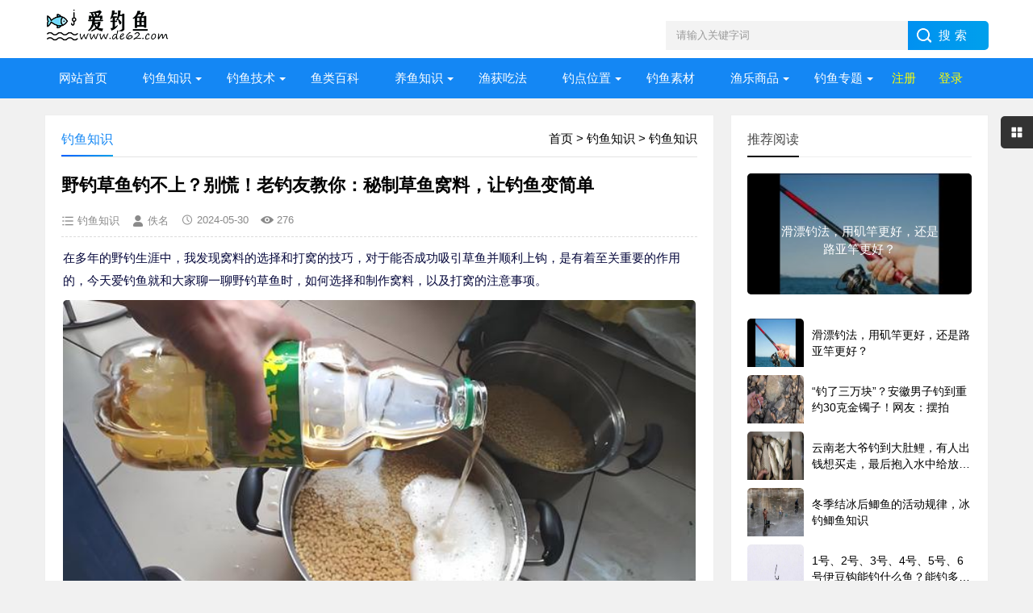

--- FILE ---
content_type: text/html; charset=utf-8
request_url: https://www.de62.com/showinfo-1-76954-0.html
body_size: 15453
content:
<!DOCTYPE html>
<html>
<head>
<meta charset="utf-8" />
<meta name="viewport" content="width=device-width, initial-scale=1">
<meta http-equiv="Cache-Control" content="no-transform" />
<meta http-equiv="Cache-Control" content="no-siteapp" />
<meta name="applicable-device" content="pc,mobile" />
<title>野钓草鱼钓不上？别慌！老钓友教你：秘制草鱼窝料，让钓鱼变简单_钓鱼知识_爱钓鱼</title>
<meta name="keywords" content="草鱼,钓鱼,简单" />
<meta name="description" content="在多年的野钓生涯中，我发现窝料的选择和打窝的技巧，对于能否成功吸引草鱼并顺利上钩，是有着至关重要的作用的，今天爱钓鱼就和大家聊一聊野钓草鱼时，如何选择和制作窝料，以及打窝的" />
<link href="/skin/ecms205/css/base.css" rel="stylesheet" />
<link href="/skin/ecms205/css/m.css" rel="stylesheet" />
<script language="javascript" src="/skin/ecms205/js/jquery-1.8.3.min.js"></script>
<script src="/skin/ecms205/layer/layer.js"></script>
<script type="text/javascript" src="https://b.bdstatic.com/searchbox/icms/searchbox/js/swanInvoke.js"></script>
<script src="/skin/ecms205/js/main.js"></script>
<script src="/skin/ecms205/js/jquery.lazyload.min.js" type="text/javascript"></script>
<!--[if lt IE 9]>
<script src="/skin/ecms205/js/modernizr.js"></script>
<![endif]-->
<link rel="shortcut icon" href="/favicon.ico" />
</head>
<body>
<script type="text/javascript">
jQuery(document).ready(function ($) {
imgLazyLoad();
$(document).scroll(imgLazyLoad);
function imgLazyLoad() { $.each($("article img.lazy"), function (i, o) {var windowHeight = $(window).height(); var scrollTop = $(document).scrollTop(); if ($(o).attr("src") == $(o).attr("data-original")) { return true; } else if ($(o).offset().top <= (scrollTop + windowHeight) && $(o).offset().top >= scrollTop) { if ($(o).attr("data-original") != undefined || $(o).attr("data-original") != "undefined") { var ObjectSrc = $(o).attr("data-original"); $(o).attr("src", ObjectSrc); $(o).css("visibility", "visible"); $(o).fadeTo(1000, 1.00); } } }); }
});
</script>
<header>
  <div class="logo-section box">
    <div class="search">
      <form action="/e/search/index.php" method="post" name="pcsearch" onsubmit="return checksearch('pcsearch');">
        <input name="keyboard" id="pckeyboard" class="input_text" value="请输入关键字词" style="color: rgb(153, 153, 153);" onfocus="if(value=='请输入关键字词'){this.style.color='#000';value=''}" onblur="if(value==''){this.style.color='#999';value='请输入关键字词'}" type="text">
        <input name="show" value="title" type="hidden">
        <input name="tempid" value="3" type="hidden">
        <input name="tbname" value="news" type="hidden">
        <input name="Submit" class="input_submit" value="搜索" type="submit">
        <input type="hidden" name="c" id="c" value="1" />
      </form>
    </div>
    <div class="logo"><img src="/skin/cms2022/images/logo.png"/></div>
  </div>
  <div class="clear"></div>
  <div class="topnav">
    <h2><a class="btn-back" href="/">爱钓鱼</a></h2>
    <nav>
      <ul id="starlist">
      <li><a href="/">网站首页</a></li>
 <li class="menu" ><a href="https://www.de62.com/listinfo-26-0.html">钓鱼知识</a><ul class="sub"><li><a href="https://www.de62.com/listinfo-1-0.html">钓鱼知识</a></li><li><a href="https://www.de62.com/listinfo-3-0.html">钓饵窝料</a></li><li><a href="https://www.de62.com/listinfo-4-0.html">钓具知识</a></li><li><a href="https://www.de62.com/listinfo-28-0.html">钓鱼说说</a></li></ul><span></span></li><li class="menu" ><a href="https://www.de62.com/listinfo-11-0.html">钓鱼技术</a><ul class="sub"><li><a href="https://www.de62.com/listinfo-2-0.html">钓鱼技巧</a></li><li><a href="https://www.de62.com/listinfo-6-0.html">路亚技巧</a></li><li><a href="https://www.de62.com/listinfo-7-0.html">海钓技巧</a></li></ul><span></span></li><li class="" ><a href="https://www.de62.com/listinfo-5-0.html">鱼类百科</a><span></span></li><li class="menu" ><a href="https://www.de62.com/listinfo-12-0.html">养鱼知识</a><ul class="sub"><li><a href="https://www.de62.com/listinfo-8-0.html">养殖技术</a></li><li><a href="https://www.de62.com/listinfo-15-0.html">水族鱼缸</a></li><li><a href="https://www.de62.com/listinfo-13-0.html">观赏鱼</a></li><li><a href="https://www.de62.com/listinfo-14-0.html">宠物龟</a></li></ul><span></span></li><li class="" ><a href="https://www.de62.com/listinfo-9-0.html">渔获吃法</a><span></span></li><li class="menu" ><a href="https://www.de62.com/listinfo-16-0.html">钓点位置</a><ul class="sub"><li><a href="https://www.de62.com/listinfo-17-0.html">钓点位置</a></li></ul><span></span></li><li class="" ><a href="https://www.de62.com/listinfo-27-0.html">钓鱼素材</a><span></span></li><li class="menu menuzt"><a href="/listinfo-18-0.html">渔乐商品</a>
<ul class="sub subzt"><p>钓鱼工具</p>
<a href="/listinfo-19-0.html">鱼杆</a>
<a href="/listinfo-21-0.html">鱼钩</a>
<a href="/listinfo-30-0.html">鱼线</a>
<a href="/listinfo-31-0.html">鱼漂</a>
<a href="/listinfo-42-0.html">鱼线轮</a>
<a href="/listinfo-20-0.html">鱼饵料</a>
<a href="/listinfo-22-0.html">钓鱼箱</a>
<a href="/listinfo-24-0.html">钓鱼椅</a>
<a href="/listinfo-23-0.html">钓鱼伞</a>
<a href="/listinfo-41-0.html">钓鱼灯</a>
<p>养鱼必备</p>
<a href="/listinfo-34-0.html">鱼缸</a>
<a href="/listinfo-37-0.html">鱼苗</a>
<a href="/listinfo-36-0.html">鱼饲料</a>
<a href="/listinfo-33-0.html">观赏鱼</a>
<a href="/listinfo-35-0.html">宠物龟</a>
<p>捕鱼器材</p>
<a href="/listinfo-29-0.html">鱼网</a>
<a href="/listinfo-39-0.html">鱼捞网</a>
<a href="/listinfo-38-0.html">鱼笼</a>
<a href="/listinfo-40-0.html">鱼桶</a>
</ul><span></span>
</li>
<li class="menu menuzt"><a>钓鱼专题</a>
<ul class="sub subzt"><p>钓鱼入门</p><a href="/s/taidiao">台钓入门</a><a href="/s/luya">路亚入门</a><a href="/s/haidiao">海钓入门</a><p>垂钓水域</p><a href="/s/shuiku">水库钓鱼</a><a href="/s/jianghe">江河钓鱼</a><a href="/s/heikeng">黑坑钓鱼</a><a href="/s/gouqu">沟渠钓鱼</a><a href="/s/yutang">鱼塘钓鱼</a><p>四季钓鱼</p><a href="/s/chuchun">初春钓鱼</a><a href="/s/xiaji">夏季钓鱼</a><a href="/s/qiuji">秋季钓鱼</a><a href="/s/dongtian">冬天钓鱼</a> </ul><span></span>
 </li>
<script src="/e/member/login/loginjs.php"></script>
      </ul>
    </nav>
    <h2 id="mnavh"><span class="navicon"></span></h2>
  </div>
  <div class="is-search">
    <section><i></i>请输入关键字词</section>
  </div>
  <div class="search-page">
    <div class="go-left"></div>
    <div class="search">
      <form action="/e/search/index.php" method="post" name="mbsearch" onsubmit="return checksearch('mbsearch');">
        <input name="keyboard" id="mbkeyboard" class="input_text" value="请输入关键字词" style="color: rgb(153, 153, 153);" onfocus="if(value=='请输入关键字词'){this.style.color='#000';value=''}" onblur="if(value==''){this.style.color='#999';value='请输入关键字词'}" type="text">
        <input name="show" value="title" type="hidden">
        <input name="tempid" value="3" type="hidden">
        <input name="tbname" value="news" type="hidden">
        <input name="Submit" class="input_submit" value="搜索" type="submit">
      </form>
    </div>
    <div class="clear"></div>
    <div class="hot-search">
      <p>热门搜索排行</p>
      <ul class="search-paihang"><li><a href='#'><i>1</i>钓鱼男人</a></li><li><a href='#'><i>2</i>鹦鹉鱼</a></li><li><a href='#'><i>3</i>儿童钓鱼</a></li><li><a href='#'><i>4</i>宠物龟</a></li><li><a href='#'><i>5</i>放长线</a></li><li><a href='#'><i>6</i>钓鱼技巧</a></li><li><a href='#'><i>7</i>观赏龟</a></li><li><a href='#'><i>8</i>钓鱼剪影</a></li><li><a href='#'><i>9</i>草缸景观</a></li><li><a href='#'><i>10</i>钓具知识</a></li></ul>
    </div>
    <div class="new-search">
      <p>最新搜索排行</p>
      <ul class="search-paihang"><li><a href='#'><i>1</i>垂钓知识</a></li><li><a href='#'><i>2</i>儿童钓鱼</a></li><li><a href='#'><i>3</i>神仙鱼</a></li><li><a href='#'><i>4</i>水族知识</a></li><li><a href='#'><i>5</i>钓鱼图标</a></li><li><a href='#'><i>6</i>湖边钓鱼</a></li><li><a href='#'><i>7</i>手竿入门</a></li><li><a href='#'><i>8</i>刺鳅繁殖</a></li><li><a href='#'><i>9</i>大雪钓鱼</a></li><li><a href='#'><i>10</i>渔夫钓鱼</a></li><li><a href='#'><i>11</i>孔雀鱼</a></li><li><a href='#'><i>12</i>龙鱼</a></li><li><a href='#'><i>13</i>鱼饵配方</a></li><li><a href='#'><i>14</i>鱼类百科</a></li><li><a href='#'><i>15</i>钓具大全</a></li><li><a href='#'><i>16</i>海水鱼类</a></li><li><a href='#'><i>17</i>卡通钓鱼</a></li><li><a href='#'><i>18</i>放长线</a></li><li><a href='#'><i>19</i>钓鱼学堂</a></li><li><a href='#'><i>20</i>钓鱼竿</a></li></ul>
    </div>
  </div>
</header>
<div class="clear blank"></div>
<article>
  <div class="left-box">
    <div class="whitebg">
       <div class="news-title"><span class="weizhi"><a href="https://www.de62.com/">首页</a>&nbsp;>&nbsp;<a href="https://www.de62.com/listinfo-26-0.html">钓鱼知识</a>&nbsp;>&nbsp;<a href="https://www.de62.com/listinfo-1-0.html">钓鱼知识</a></span>
        <h2>钓鱼知识</h2>
      </div>
	  <div class="newstext-box">
	  <h1 class="news-title-h1">野钓草鱼钓不上？别慌！老钓友教你：秘制草鱼窝料，让钓鱼变简单</h1>
	  <div class="picview-other"> <span class="po-classname">钓鱼知识</span><span class="po-from">佚名</span><span class="po-date">2024-05-30</span><span class="po-view"><script src="/e/public/ViewClick/?classid=1&id=76954&addclick=1"></script></span></div>
<div class="newstext">
<table width="100%"><tr><td>
<div id="newstext"><p style="box-sizing: border-box;-webkit-font-smoothing: antialiased;list-style: none;margin-top: 0px;margin-bottom: 0px;scrollbar-width: none;color: rgb(5, 7, 59)"><span style="color: rgb(5, 7, 59)"><span>在多年的野钓生涯中，我发现窝料的选择和打窝的技巧，对于能否成功吸引草鱼并顺利上钩，是有着至关重要的作用的，</span><span style="color: rgb(5, 7, 59)">今天爱钓鱼就和大家聊一聊野钓草鱼时，如何选择和制作窝料，以及打窝的注意事项。</span></span></p><p><img class='lazy' src='/skin/ecms205/images/loading.gif' data-original='https://t1.tp88.net/de62/d/file/p/2024/05/30/e324f4990a2458458701a09786be7d43.jpeg' width='auto' border='0' /></p><p style="box-sizing: border-box;-webkit-font-smoothing: antialiased;list-style: none;margin-top: 14px;margin-bottom: 0px;scrollbar-width: none;color: rgb(5, 7, 59)"><strong>一、窝料的多样化</strong></p><p style="box-sizing: border-box;-webkit-font-smoothing: antialiased;list-style: none;margin-top: 14px;margin-bottom: 0px;scrollbar-width: none;color: rgb(5, 7, 59)">纯天然窝料：如鲜玉米粒、麦粒、水草、米饭、酒米、谷芽、酒糟和红薯等，都是非常好的选择，这些窝料无需加工，直接使用，既环保又经济实惠，我个人特别喜欢使用鲜玉米粒，因为草鱼对玉米粒的香味情有独钟，而且鲜玉米粒的颜色鲜艳，能够吸引草鱼的注意。</p><p><img class='lazy' src='/skin/ecms205/images/loading.gif' data-original='https://t1.tp88.net/de62/d/file/p/2024/05/30/1756bc02d9d3e4045ce4d68455b7cd00.jpeg' width='auto' border='0' /></p><p style="box-sizing: border-box;-webkit-font-smoothing: antialiased;list-style: none;margin-top: 14px;margin-bottom: 0px;scrollbar-width: none;color: rgb(5, 7, 59)">除了纯天然窝料外，我们还可以尝试自制窝料，在这里我要给大家分享一个我自己经常使用的自制窝料配方。</p><p><img class='lazy' src='/skin/ecms205/images/loading.gif' data-original='https://t1.tp88.net/de62/d/file/p/2024/05/30/9b0a4b36b2644771a03b2c0187bdc13b.jpeg' width='auto' border='0' /></p><p style="box-sizing: border-box;-webkit-font-smoothing: antialiased;list-style: none;margin-top: 14px;margin-bottom: 0px;scrollbar-width: none;color: rgb(5, 7, 59)">这个配方包括老玉米粒、麦粒、粮食酒糟、玉米面和麦麸，制作过程虽然稍微繁琐一些，但是效果却非常好，我会先将谷麦（玉米粒和麦粒）浸泡并煮熟，然后将玉米面和麦麸混合蒸熟。</p><p><img class='lazy' src='/skin/ecms205/images/loading.gif' data-original='https://t1.tp88.net/de62/d/file/p/2024/05/30/2a5c1bf0d29512a839e2b3a350d9863e.jpeg' width='auto' border='0' /></p><p style="box-sizing: border-box;-webkit-font-smoothing: antialiased;list-style: none;margin-top: 14px;margin-bottom: 0px;scrollbar-width: none;color: rgb(5, 7, 59)">接着将这些材料混合搅拌后装入塑料袋，加入曲酒密封发酵，临用前，我还会掺入一些酒糟，增加窝料的诱鱼效果。</p><p><img class='lazy' src='/skin/ecms205/images/loading.gif' data-original='https://t1.tp88.net/de62/d/file/p/2024/05/30/f1778e574cc88c9bd5b090553c6ae0d8.jpeg' width='auto' border='0' /></p><p style="box-sizing: border-box;-webkit-font-smoothing: antialiased;list-style: none;margin-top: 14px;margin-bottom: 0px;scrollbar-width: none;color: rgb(5, 7, 59)"><strong><span>二、</span><span style="color: rgb(5, 7, 59)">打窝注意—量</span></strong></p></div>
<div class="readon"><i></i></div>
</td></tr></table>
</div>
<div class="pagelist"></div>
<!--
<div class="di-wx-sz">
<div class="diggit"><a href="JavaScript:makeRequest('/e/public/digg/?classid=1&id=76954&dotop=0&doajax=1&ajaxarea=diggnum','EchoReturnedText','GET','');">踩一下</a>&nbsp;&nbsp;(<b id="diggnum"><script  src="/e/public/ViewClick/?classid=1&id=76954&down=5"></script></b>)&nbsp;&nbsp;<a href="JavaScript:makeRequest('/e/public/digg/?classid=1&id=76954&dotop=1&doajax=1&ajaxarea=diggnum','EchoReturnedText','GET','');">顶一下</a></div>
</div>-->
	  <div class="clear"></div>
	  <div class="share">
	  <span id="wxgzh"><a href="javascript:;"  rel="nofollow"><img src="/skin/ecms205/images/wx.jpg" width="100" alt="本站公众号" border="0"></a>爱钓鱼公众号</span>
	  <span id="wxxcx"><a href="javascript:;"  rel="nofollow"><img src="/skin/ecms205/images/wxxcx.jpg" width="100" alt="微信小程序" border="0"></a>微信小程序</span>
         <span id="bdxcx"><a href="javascript:;"  rel="nofollow"><img src="/skin/ecms205/images/bd-xcx.png" width="100" alt="百度小程序" border="0"></a>百度小程序</span>
          <div class="share-text">
            <p class="copyright">扫码访问：支持微信和百度小程序访问，免登陆，更便捷。</p> 
            <p class="copyright">版权声明：本文转载自网络，仅供读者参考，著作权属归原创者所有。<br/>如有侵权，请联系我们进行删除，谢谢！</p> 
          </div>
        </div>
		</div>
	  </div>
	<div class="clear blank"></div>
<div class="pinglun-box whitebg">
      <div class="news-title">
        <h3>网友评论</h3>
      </div>
<div class="post_comments">
  <div id="comment">
    <div class="compost">
      <form action="/e/pl/doaction.php" method="post" name="saypl" id="saypl" class="items" target="_self" onsubmit="return checkcomments();">
               <input name="id" type="hidden" id="id" value="76954" />
              <input name="classid" type="hidden" id="classid" value="1" />
              <input name="enews" type="hidden" id="enews" value="AddPl" />
              <input name="repid" type="hidden" id="repid" value="0" />
              <input type="hidden" name="ecmsfrom" value="https://www.de62.com/showinfo-1-76954-0.html">
              <input name="password" type="hidden"  id="password" value="" />
              <input name="nomember" type="hidden"  id="nomember" value="1"/>
        <div class="com_box">
          <textarea placeholder="你的评论万众期待。" class="textarea" name="saytext" id="txaArticle" rows="5" tabindex="1"></textarea>
        </div>
      </form>
        <div class="com_info">
          <span id="comment-userlogin">需登陆后才能评论。</span>
          <button name="sumbit" type="botton" id="post_commentsubmit" tabindex="5">提交评论</button>
        </div>
    </div>
    <div class="comlist">
      <div id="AjaxCommentBegin"></div>
      <script src="/e/pl/more/?classid=1&id=76954&num=10"></script>
    </div>
  </div>
  <label id="AjaxCommentEnd"></label>
</div>
    </div>
    <div class="clear blank"></div>
   <div class="otherlink whitebg">
   <div class="news-title"><h3>相关文章</h3></div>
      <ul>        <li><a href="https://www.de62.com/showinfo-1-87167-0.html" title="“子线加铅、法力无边”，别怀疑，它就是冬季最佳的调漂方式！">“子线加铅、法力无边”，别怀疑，它就是冬季最佳的调漂方式！</a></li>        <li><a href="https://www.de62.com/showinfo-1-87166-0.html" title="寒冬溪流钓大鲫鱼，这份实用指南你不能错过！">寒冬溪流钓大鲫鱼，这份实用指南你不能错过！</a></li>        <li><a href="https://www.de62.com/showinfo-1-87165-0.html" title="黑坑鲫鱼正钓被两边打闭口的原因">黑坑鲫鱼正钓被两边打闭口的原因</a></li>        <li><a href="https://www.de62.com/showinfo-1-87164-0.html" title="寒冬钓鲫鱼，3种方法专攻深水，天冷不必封杆">寒冬钓鲫鱼，3种方法专攻深水，天冷不必封杆</a></li>        <li><a href="https://www.de62.com/showinfo-1-87163-0.html" title="揭秘黄辣丁中的贵族：切尾拟鲿——有钱也难买的“山皇帝”">揭秘黄辣丁中的贵族：切尾拟鲿——有钱也难买的“山皇帝”</a></li>        <li><a href="https://www.de62.com/showinfo-1-87162-0.html" title="冬季钓鲫鱼，5种天气放心出门，不能爆护没天理">冬季钓鲫鱼，5种天气放心出门，不能爆护没天理</a></li>        <li><a href="https://www.de62.com/showinfo-1-87161-0.html" title="野钓主播连竿爆护，你却总空军？揭秘背后4大“套路”，真相扎心！">野钓主播连竿爆护，你却总空军？揭秘背后4大“套路”，真相扎心！</a></li>        <li><a href="https://www.de62.com/showinfo-1-87160-0.html" title="钓鱼打窝：给鲫鱼造一个“舍不得走”的窝，秘诀全在这！">钓鱼打窝：给鲫鱼造一个“舍不得走”的窝，秘诀全在这！</a></li>        <li><a href="https://www.de62.com/showinfo-1-87159-0.html" title="这个冬天，你是那个懂鱼的“老司机”，还是只会抱怨的“空军司令”？">这个冬天，你是那个懂鱼的“老司机”，还是只会抱怨的“空军司令”？</a></li>        <li><a href="https://www.de62.com/showinfo-1-87158-0.html" title="冬天野钓找鱼的4句口诀">冬天野钓找鱼的4句口诀</a></li></ul>
    </div>
<div class="clear blank"></div>
   <div class="otherlink whitebg">
   <div class="news-title"><h3>热销商品</h3></div>
      <dl>	  <dd><a href="/showinfo-18-36336-0.html"><i><img class='lazy' src='/skin/ecms205/images/loading.gif' data-original='https://img.alicdn.com/bao/uploaded/i2/2220511927769/O1CN01j4eeQo27GG93ZKTbI_!!4611686018427387353-0-item_pic.jpg_460x460.jpg'  border='0'/></i>
              <h2><em>天</em>原始人户外折叠椅露营椅子月亮椅钓鱼凳便携式躺椅午休沙滩椅野餐</h2>
              <p>原始人户外折叠椅露营椅子月亮椅钓鱼凳便携式躺椅午休沙滩椅野餐</p>
              <span class="price-area"><em>￥</em>60.5</span>
            <span class="pics-no-ticket">领券购买</span></a></dd>	  <dd><a href="/showinfo-18-36173-0.html"><i><img class='lazy' src='/skin/ecms205/images/loading.gif' data-original='https://img.alicdn.com/bao/uploaded/i2/373323935/O1CN01nAfJLn1ewHTqZCQmc_!!373323935.jpg_460x460.jpg'  border='0'/></i>
              <h2><em>淘</em>金晶五线超白缸玻璃定制大小型水族鱼缸定做客厅造景水草缸乌龟缸</h2>
              <p>金晶五线超白缸玻璃定制大小型水族鱼缸定做客厅造景水草缸乌龟缸</p>
              <span class="price-area"><em>￥</em>74.8</span>
            <span class="pics-no-ticket">领券购买</span></a></dd>	  <dd><a href="/showinfo-18-36137-0.html"><i><img class='lazy' src='/skin/ecms205/images/loading.gif' data-original='https://img.alicdn.com/bao/uploaded/i2/2215377015853/O1CN01rD0usQ1t6jHHAcKZm_!!4611686018427384877-0-item_pic.jpg_460x460.jpg'  border='0'/></i>
              <h2><em>天</em>奥克斯头灯强光超亮充电续航超长锂电矿灯夜钓鱼感应头戴式照明灯</h2>
              <p>奥克斯头灯强光超亮充电续航超长锂电矿灯夜钓鱼感应头戴式照明灯</p>
              <span class="price-area"><em>￥</em>39.9</span>
            <span class="pics-ticket">领券购买</span></a></dd>	  <dd><a href="/showinfo-18-36022-0.html"><i><img class='lazy' src='/skin/ecms205/images/loading.gif' data-original='https://img.alicdn.com/bao/uploaded/i2/2206588314948/O1CN01kfeGeF1mQEqdRqmbP_!!2206588314948-0-C2M.jpg_460x460.jpg'  border='0'/></i>
              <h2><em>天</em>鱼缸客厅家用2025新款过滤制氧一体专业造景金鱼斗鱼小型生态缸</h2>
              <p>鱼缸客厅家用2025新款过滤制氧一体专业造景金鱼斗鱼小型生态缸</p>
              <span class="price-area"><em>￥</em>17.5</span>
            <span class="pics-no-ticket">领券购买</span></a></dd>	  <dd><a href="/showinfo-18-35963-0.html"><i><img class='lazy' src='/skin/ecms205/images/loading.gif' data-original='https://img.alicdn.com/bao/uploaded/i3/2630553751/O1CN01Y0yJrZ1da0c6H7ROm_!!2630553751.jpg_460x460.jpg'  border='0'/></i>
              <h2><em>淘</em>日本进口秋田狐鱼钩超细小号小物鲫鱼黄尾细条长柄正品散装钓鱼勾</h2>
              <p>日本进口秋田狐鱼钩超细小号小物鲫鱼黄尾细条长柄正品散装钓鱼勾</p>
              <span class="price-area"><em>￥</em>3.8</span>
            <span class="pics-no-ticket">领券购买</span></a></dd>	  <dd><a href="/showinfo-18-35592-0.html"><i><img class='lazy' src='/skin/ecms205/images/loading.gif' data-original='https://img.alicdn.com/bao/uploaded/i4/2208463512/O1CN01DGQUlx1boY5Pp3Yy7_!!4611686018427386520-0-item_pic.jpg_460x460.jpg'  border='0'/></i>
              <h2><em>天</em>美人鱼四代鱼线主线正品强拉力变色隐形钓鱼线抗卷曲子线尼龙原丝</h2>
              <p>美人鱼四代鱼线主线正品强拉力变色隐形钓鱼线抗卷曲子线尼龙原丝</p>
              <span class="price-area"><em>￥</em>29.9</span>
            <span class="pics-no-ticket">领券购买</span></a></dd>	  <dd><a href="/showinfo-18-35578-0.html"><i><img class='lazy' src='/skin/ecms205/images/loading.gif' data-original='https://img.alicdn.com/bao/uploaded/i3/2206617636412/O1CN01YxF3Av1xEkgeKmVlF_!!4611686018427383356-0-item_pic.jpg_460x460.jpg'  border='0'/></i>
              <h2><em>天</em>创威5H非凡大师二代鱼竿手杆超轻硬钓鱼竿极轻小综合鱼杆鲫竿套装</h2>
              <p>创威5H非凡大师二代鱼竿手杆超轻硬钓鱼竿极轻小综合鱼杆鲫竿套装</p>
              <span class="price-area"><em>￥</em>95</span>
            <span class="pics-no-ticket">领券购买</span></a></dd>	  <dd><a href="/showinfo-18-26188-0.html"><i><img class='lazy' src='/skin/ecms205/images/loading.gif' data-original='https://img.alicdn.com/bao/uploaded/i3/3247883456/O1CN01ccUNPW1bOtYvNRzjd_!!3247883456.jpg_460x460.jpg'  border='0'/></i>
              <h2><em>淘</em>擎天竞技主线子线钓鱼线超强拉力路亚线渔具用品台钓线正品尼龙线</h2>
              <p>擎天竞技主线子线钓鱼线超强拉力路亚线渔具用品台钓线正品尼龙线</p>
              <span class="price-area"><em>￥</em>9.9</span>
            <span class="pics-no-ticket">领券购买</span></a></dd>	  <dd><a href="/showinfo-18-36156-0.html"><i><img class='lazy' src='/skin/ecms205/images/loading.gif' data-original='https://img.alicdn.com/bao/uploaded/i2/3081193377/O1CN01Mdja1i1aoiVAqzYFL_!!3081193377.png_460x460.jpg'  border='0'/></i>
              <h2><em>淘</em>吴亚钓鱼饵料浮底抽心黑坑草鱼鲤鱼鲫鱼散炮颗粒鲢鳙鱼饵野钓专用</h2>
              <p>吴亚钓鱼饵料浮底抽心黑坑草鱼鲤鱼鲫鱼散炮颗粒鲢鳙鱼饵野钓专用</p>
              <span class="price-area"><em>￥</em>22.65</span>
            <span class="pics-ticket">领券购买</span></a></dd>	  <dd><a href="/showinfo-18-36146-0.html"><i><img class='lazy' src='/skin/ecms205/images/loading.gif' data-original='https://img.alicdn.com/bao/uploaded/i3/2796786536/O1CN01Z0Zmqe1y9XNqnOqRh_!!2796786536.jpg_460x460.jpg'  border='0'/></i>
              <h2><em>淘</em>西部风本草纲目窝料爆窝鲫传奇窝米钓鱼饵料酒米打窝麝香野钓湖库</h2>
              <p>西部风本草纲目窝料爆窝鲫传奇窝米钓鱼饵料酒米打窝麝香野钓湖库</p>
              <span class="price-area"><em>￥</em>19.9</span>
            <span class="pics-no-ticket">领券购买</span></a></dd>	  <dd><a href="/showinfo-18-36118-0.html"><i><img class='lazy' src='/skin/ecms205/images/loading.gif' data-original='https://img.alicdn.com/bao/uploaded/i4/2206617636412/O1CN01uyzCIl1xEkekzzApT_!!4611686018427383356-0-item_pic.jpg_460x460.jpg'  border='0'/></i>
              <h2><em>天</em>创威非凡大师竞技王鱼竿手杆超轻超硬钓鱼竿3米6黑坑专用罗非鱼竿</h2>
              <p>创威非凡大师竞技王鱼竿手杆超轻超硬钓鱼竿3米6黑坑专用罗非鱼竿</p>
              <span class="price-area"><em>￥</em>99</span>
            <span class="pics-no-ticket">领券购买</span></a></dd>	  <dd><a href="/showinfo-18-36111-0.html"><i><img class='lazy' src='/skin/ecms205/images/loading.gif' data-original='https://img.alicdn.com/bao/uploaded/i4/2217928793/O1CN01d0OTkZ2EpFSwoFPiy_!!0-item_pic.jpg_460x460.jpg'  border='0'/></i>
              <h2><em>天</em>玻璃鱼缸包边条家用双层塑料包边滑道推拉盖板装饰黑色包边条定制</h2>
              <p>玻璃鱼缸包边条家用双层塑料包边滑道推拉盖板装饰黑色包边条定制</p>
              <span class="price-area"><em>￥</em>6.3</span>
            <span class="pics-no-ticket">领券购买</span></a></dd>	  <dd><a href="/showinfo-18-36031-0.html"><i><img class='lazy' src='/skin/ecms205/images/loading.gif' data-original='https://img.alicdn.com/bao/uploaded/i2/2200788374234/O1CN01vWElwc1h9E3KmcGO7_!!4611686018427384538-0-item_pic.jpg_460x460.jpg'  border='0'/></i>
              <h2><em>天</em>皓顿DK渔轮纺车轮全金属轮不锈钢路亚海竿远投海杆鱼线轮微物轮</h2>
              <p>皓顿DK渔轮纺车轮全金属轮不锈钢路亚海竿远投海杆鱼线轮微物轮</p>
              <span class="price-area"><em>￥</em>25</span>
            <span class="pics-no-ticket">领券购买</span></a></dd>	  <dd><a href="/showinfo-18-36001-0.html"><i><img class='lazy' src='/skin/ecms205/images/loading.gif' data-original='https://img.alicdn.com/bao/uploaded/i4/2216849208312/O1CN010Jf9QS2BGx3fTMuSf_!!2216849208312.jpg_460x460.jpg'  border='0'/></i>
              <h2><em>淘</em>暗黑鱼缸小型客厅水晶桌面专用造景家用斗鱼鱼缸自循环恒温玻璃缸</h2>
              <p>暗黑鱼缸小型客厅水晶桌面专用造景家用斗鱼鱼缸自循环恒温玻璃缸</p>
              <span class="price-area"><em>￥</em>26.3</span>
            <span class="pics-no-ticket">领券购买</span></a></dd>	  <dd><a href="/showinfo-18-35778-0.html"><i><img class='lazy' src='/skin/ecms205/images/loading.gif' data-original='https://img.alicdn.com/bao/uploaded/i3/2389200443/O1CN012qZl6i1F8wXU4g49K_!!2389200443.jpg_460x460.jpg'  border='0'/></i>
              <h2><em>淘</em>土肥富鱼钩SM海夕特研钓针细条有刺日本进口翘嘴鲫鱼鲤鱼钓鱼钩</h2>
              <p>土肥富鱼钩SM海夕特研钓针细条有刺日本进口翘嘴鲫鱼鲤鱼钓鱼钩</p>
              <span class="price-area"><em>￥</em>7.04</span>
            <span class="pics-no-ticket">领券购买</span></a></dd>	  <dd><a href="/showinfo-18-35765-0.html"><i><img class='lazy' src='/skin/ecms205/images/loading.gif' data-original='https://img.alicdn.com/bao/uploaded/i2/2206584264218/O1CN01HHSBQJ1h1tihsvWiu_!!2206584264218-0-C2M.jpg_460x460.jpg'  border='0'/></i>
              <h2><em>天</em>生态鱼缸带盖过滤制氧一体透明客厅乌龟饲养缸底部排水桌面增氧</h2>
              <p>生态鱼缸带盖过滤制氧一体透明客厅乌龟饲养缸底部排水桌面增氧</p>
              <span class="price-area"><em>￥</em>21.9</span>
            <span class="pics-no-ticket">领券购买</span></a></dd>          </dl>
    </div>
</div>
  <aside class="side-section right-box">
    <div class="whitebg tuijian">
      <h2 class="side-title">推荐阅读</h2>
            <section class="topnews imgscale"><a href="https://www.de62.com/showinfo-1-54167-0.html"><img src="https://t1.tp88.net/de62/d/file/p/2023/06/07/small49d3f66ac24eb65d9e50a377c4a99d991686140203.jpg"><span>滑漂钓法，用矶竿更好，还是路亚竿更好？</span></a></section>
            <ul>              <li><a href="https://www.de62.com/showinfo-1-54167-0.html" title="滑漂钓法，用矶竿更好，还是路亚竿更好？" target="_blank"><i><img src="https://t1.tp88.net/de62/d/file/p/2023/06/07/small49d3f66ac24eb65d9e50a377c4a99d991686140203.jpg"></i>
          <p>滑漂钓法，用矶竿更好，还是路亚竿更好？</p>
          </a></li>              <li><a href="https://www.de62.com/showinfo-1-82256-0.html" title="“钓了三万块”？安徽男子钓到重约30克金镯子！网友：摆拍" target="_blank"><i><img src="https://t1.tp88.net/de62/d/file/p/2025/01/07/small9997b77b40a114c7935e7ecd5b3905b81736252320.jpg"></i>
          <p>“钓了三万块”？安徽男子钓到重约30克金镯子！网友：摆拍</p>
          </a></li>              <li><a href="https://www.de62.com/showinfo-1-82291-0.html" title="云南老大爷钓到大肚鲤，有人出钱想买走，最后抱入水中给放了！" target="_blank"><i><img src="https://t1.tp88.net/de62/d/file/p/2025/01/10/smallcd0411872eb6d1a9fa8b5566b0ed6ec61736474493.jpg"></i>
          <p>云南老大爷钓到大肚鲤，有人出钱想买走，最后抱入水中给放了！</p>
          </a></li>              <li><a href="https://www.de62.com/showinfo-1-82290-0.html" title="冬季结冰后鲫鱼的活动规律，冰钓鲫鱼知识" target="_blank"><i><img src="https://t1.tp88.net/de62/d/file/p/2025/01/10/small1e6c6a413cfe71d70062426cac31d7441736466230.jpg"></i>
          <p>冬季结冰后鲫鱼的活动规律，冰钓鲫鱼知识</p>
          </a></li>              <li><a href="https://www.de62.com/showinfo-1-6517-0.html" title="1号、2号、3号、4号、5号、6号伊豆钩能钓什么鱼？能钓多大鱼？" target="_blank"><i><img src="https://t1.tp88.net/de62/d/file/p/2022/09/26/3d9c8283ae928bb7cd88b18d51ca63a7.jpg"></i>
          <p>1号、2号、3号、4号、5号、6号伊豆钩能钓什么鱼？能钓多大鱼？</p>
          </a></li>              <li><a href="https://www.de62.com/showinfo-1-6200-0.html" title="中国矶钓竿十大排行榜，这10款矶钓竿，质量和性价比都没得说！" target="_blank"><i><img src="https://t1.tp88.net/de62/d/file/p/2022/09/26/0e2dbee2c787183ed3426314c6ee71f2.jpg"></i>
          <p>中国矶钓竿十大排行榜，这10款矶钓竿，质量和性价比都没得说！</p>
          </a></li>              <li><a href="https://www.de62.com/showinfo-1-70506-0.html" title="钓军鱼技巧和方法" target="_blank"><i><img src="https://t1.tp88.net/de62/d/file/p/2024/01/09/small1e2377862f880fc80810a2857480ea251704791462.jpg"></i>
          <p>钓军鱼技巧和方法</p>
          </a></li>              <li><a href="https://www.de62.com/showinfo-1-6608-0.html" title="1号到13号的鱼钩尺寸表，了解鱼钩的尺寸，选钩时才能得心应手！" target="_blank"><i><img src="https://t1.tp88.net/de62/d/file/p/2022/09/26/d391448f13f9eba2211060c465e39cd0.jpg"></i>
          <p>1号到13号的鱼钩尺寸表，了解鱼钩的尺寸，选钩时才能得心应手！</p>
          </a></li>             </ul>
    </div>
    <div class="blank clear" ></div>
    <div class="whitebg tuijian">
      <h2 class="side-title">推荐商品</h2>
            <ul>			                <li><a href="/showinfo-18-25868-0.html" title="蚯蚓盒装活体红蚯蚓活饵鲜活鱼饵大平二号垂钓饵料钓鱼王军蚯蚓" ><i><img class='lazy' src='/skin/ecms205/images/loading.gif' data-original="https://img.alicdn.com/bao/uploaded/i4/367410596/O1CN01uqPulq1GH0vDFgLVb_!!367410596.jpg_460x460.jpg" border="0" /></i>
          <p><em>￥1</em> 蚯蚓盒装活体红蚯蚓活饵鲜活鱼饵大平二号垂钓饵料钓鱼王军蚯蚓</p>
          </a></li>			                <li><a href="/showinfo-18-35260-0.html" title="外塘中华草龟金线黑腹草龟观赏招财龟宠物龟小乌龟活体包活" ><i><img class='lazy' src='/skin/ecms205/images/loading.gif' data-original="https://img.alicdn.com/bao/uploaded/i3/753154092/O1CN015M3fUy1g6BHy3MlY3_!!753154092.jpg_460x460.jpg" border="0" /></i>
          <p><em>￥1.48</em> 外塘中华草龟金线黑腹草龟观赏招财龟宠物龟小乌龟活体包活</p>
          </a></li>			                <li><a href="/showinfo-18-32259-0.html" title="大蒜素粉兽用猪牛羊鸡催肥促长素水产鱼用诱食抑菌开胃饲料添加剂" ><i><img class='lazy' src='/skin/ecms205/images/loading.gif' data-original="https://img.alicdn.com/bao/uploaded/i2/2253618570/O1CN0121PyAR2DB7NLZxH6W_!!4611686018427387274-2-item_pic.png_460x460.jpg" border="0" /></i>
          <p><em>￥5.63</em> 大蒜素粉兽用猪牛羊鸡催肥促长素水产鱼用诱食抑菌开胃饲料添加剂</p>
          </a></li>			                <li><a href="/showinfo-18-31485-0.html" title="304不锈钢纯手工滩涂鱼跳跳鱼钩专用串钩五金钓鱼工具垂钓弯钩" ><i><img class='lazy' src='/skin/ecms205/images/loading.gif' data-original="https://img.alicdn.com/bao/uploaded/i2/2098939179/O1CN01JQ1JU12Hg2B7nUEoy_!!2098939179.jpg_460x460.jpg" border="0" /></i>
          <p><em>￥9.2</em> 304不锈钢纯手工滩涂鱼跳跳鱼钩专用串钩五金钓鱼工具垂钓弯钩</p>
          </a></li>			                <li><a href="/showinfo-18-26435-0.html" title="观背青鳉鱼耐活苗好养冷水金锦鲤不打氧小观赏原生白云金丝青锵鱼" ><i><img class='lazy' src='/skin/ecms205/images/loading.gif' data-original="https://img.alicdn.com/bao/uploaded/i1/1583076351/O1CN01dvWf2p1wmoBRgXaYd_!!1583076351.jpg_460x460.jpg" border="0" /></i>
          <p><em>￥1.68</em> 观背青鳉鱼耐活苗好养冷水金锦鲤不打氧小观赏原生白云金丝青锵鱼</p>
          </a></li>			                <li><a href="/showinfo-18-25658-0.html" title="12编大力马鱼线主线9编超强拉力路亚专用远投8编钓鱼pe线子线正品" ><i><img class='lazy' src='/skin/ecms205/images/loading.gif' data-original="https://img.alicdn.com/bao/uploaded/i1/2200623995083/O1CN01JWOIUd1nQ3slIxtoZ_!!0-item_pic.jpg_460x460.jpg" border="0" /></i>
          <p><em>￥2.82</em> 12编大力马鱼线主线9编超强拉力路亚专用远投8编钓鱼pe线子线正品</p>
          </a></li>			                <li><a href="/showinfo-18-25125-0.html" title="久岩主线组成品全套PE加固快速子线夹绑好5米4线组钓鱼线正品套装" ><i><img class='lazy' src='/skin/ecms205/images/loading.gif' data-original="https://img.alicdn.com/bao/uploaded/i3/2210854865363/O1CN018PL85c1pUJ9XQPbNF_!!4611686018427382227-0-item_pic.jpg_460x460.jpg" border="0" /></i>
          <p><em>￥6.9</em> 久岩主线组成品全套PE加固快速子线夹绑好5米4线组钓鱼线正品套装</p>
          </a></li>			                <li><a href="/showinfo-18-24582-0.html" title="龙王恨红虫蚯蚓颗粒窝料金版二合一窝料鲫鱼鲤鱼蚯蚓钓鱼打窝饵料" ><i><img class='lazy' src='/skin/ecms205/images/loading.gif' data-original="https://img.alicdn.com/bao/uploaded/i3/908149789/O1CN01nSqf652MBQ8Z1Odvj_!!4611686018427380765-0-item_pic.jpg_460x460.jpg" border="0" /></i>
          <p><em>￥4.91</em> 龙王恨红虫蚯蚓颗粒窝料金版二合一窝料鲫鱼鲤鱼蚯蚓钓鱼打窝饵料</p>
          </a></li>			                <li><a href="/showinfo-18-23806-0.html" title="原生溪流鱼 冷水观赏鱼 淡水鱼 溪石斑鱼活体 小型鱼光唇鱼斑马鱼" ><i><img class='lazy' src='/skin/ecms205/images/loading.gif' data-original="https://img.alicdn.com/bao/uploaded/i2/2658491417/O1CN01Q7VsKx1ML2BR0hQl3_!!2658491417.jpg_460x460.jpg" border="0" /></i>
          <p><em>￥9.9</em> 原生溪流鱼 冷水观赏鱼 淡水鱼 溪石斑鱼活体 小型鱼光唇鱼斑马鱼</p>
          </a></li>			                <li><a href="/showinfo-18-28431-0.html" title="户外折叠椅子便携式超轻露营椅钓鱼野餐桌椅小马扎凳子美术生板凳" ><i><img class='lazy' src='/skin/ecms205/images/loading.gif' data-original="https://img.alicdn.com/bao/uploaded/i1/2038542850/O1CN01369IO61WvLoBiZOqk_!!2038542850.jpg_460x460.jpg" border="0" /></i>
          <p><em>￥10.9</em> 户外折叠椅子便携式超轻露营椅钓鱼野餐桌椅小马扎凳子美术生板凳</p>
          </a></li>             </ul>
    </div>
  </aside>
<div class="clear"></div>
</article> 
<footer>
  <div class="footer box">
    <div class="wxbox">
      <ul>
        <li><span></span></li>
        <li><span></span></li>
      </ul>
    </div>
    <div class="endnav">
      <p>本站所有图片和文章来自互联网 如有异议 请与本站联系。举报邮箱：luhuso#163.com</p>
      <p>Copyright © 爱钓鱼 All Rights Reserved. 备案号：<a href="https://beian.miit.gov.cn/" rel="nofollow" >粤ICP备2020100606号</a>&nbsp;<a target="_blank" href="http://www.beian.gov.cn/portal/registerSystemInfo?recordcode=44060402002485" style="display:inline-block;text-decoration:none;height:18px;line-height:18px;"  rel="nofollow"><img src="/images/icp.png" style="float:left;width:18px;height:18px;"/>粤公网安备 44060402002485号</a></p>
    </div>
  </div>
</footer>
<div class="toolbar-open"></div>
<div class="toolbar">
  <div class="toolbar-close"><span id="closed"></span></div>
  <div class="toolbar-nav">
    <ul id="toolbar-menu">
      <li><i class="side-icon-user"></i>
        <section>
          <div class="userinfo" id="ajax-userinfo"></div>
        </section>
      </li>
      <li><i class="side-icon-qq"></i>
        <section class="qq-section">
		  <p>钓鱼人QQ交流圈子</p><p><br/></p>
          <div class="qqinfo"><a target="_blank" href="https://qm.qq.com/cgi-bin/qm/qr?k=d3Jxw1Q4IfDpEnK07cEozRPYtA38giMM&jump_from=webapi&authKey=rnd2omGbg6GAurPrcbqzQI4rEFYEjFSV4AZed/vdrgmglzYcw1MyZDPKdeCycDFs"  rel="nofollow">交流群①</a><a href="http://wpa.qq.com/msgrd?v=3&uin=175583978&site=www.de62.com&menu=yes"  rel="nofollow">站长QQ</a></div>
        </section>
      </li>
      <li><i class="side-icon-weixin"></i>
		  <section class="dashang-section">
          <p>扫一扫钓友圈小程序，加入钓鱼交流圈子</p>
          <ul>
            <li><img src="/skin/ecms205/images/wx.jpg">爱钓鱼公众号</li>
            <li><img src="/skin/ecms205/images/wxxcx.jpg">钓友圈小程序</li>
          </ul>
        </section>
      </li>
      <li><i class="side-icon-dashang"></i>
        <section class="dashang-section">
          <p>如果你觉得本站很棒,可以通过扫码支付打赏哦！</p>
          <ul>
            <li><img src="/skin/ecms205/images/weipayimg.png">微信收款码</li>
            <li><img src="/skin/ecms205/images/alipayimg.png">支付宝收款码</li>
          </ul>
        </section>
      </li>
    </ul>
  </div>
</div><!--
<div class="endmenu">
  <ul>
    <li><a href="/"><i class="iconfont icon-shouye"></i>首页</a></li>
    <li><a href="/"><i class="iconfont icon-fenlei"></i>分类</a></li>
    <li><a href="/"><i class="iconfont icon-navicon-wzgl"></i>所有</a></li>
    <li><a href="/"><i class="iconfont icon-My"></i>我的</a></li>
  </ul>
</div>-->
<a href="#" title="返回顶部" class="icon-top"></a>
<script>
var _hmt = _hmt || [];
(function() {
  var hm = document.createElement("script");
  hm.src = "https://hm.baidu.com/hm.js?4f1d0ab48149c6cf4a75aec9c246c32e";
  var s = document.getElementsByTagName("script")[0]; 
  s.parentNode.insertBefore(hm, s);
})();
</script>
<script src="/skin/ecms205/js/ajax.js"></script>
<script src="/skin/ecms205/js/qrcode.min.js"></script> 
<script>
    if ($("#postqr").length > 0) var qrcode = new QRCode(document.getElementById("postqr"), {
        text: window.location.href,
        width: 150,
        height: 150,
        colorDark: "#000000",
        colorLight: "#ffffff",
        correctLevel: QRCode.CorrectLevel.H
    });
</script>
<script type="text/javascript">
jQuery(document).ready(function ($) {
$("#bdxcx").click(function() {
 var mobile_flag = isMobile();
       if(mobile_flag){
           window.swanInvoke({
                appKey: '9I8jyu5apS3sGSOarv1H2tOTpEUTdpPu',
                path: 'pages/item/item',
                query: {
                    aid:76954,
                    cid:1
                },
				failUrl: 'https://www.de62.com/showinfo-1-76954-0.html'
            });
}else{layer.msg('请用百度扫描二维码访问。');}
});

$("#wxxcx").click(function() {
 var mobile_flag = isMobile();
 if(mobile_flag){
 window.open('weixin://dl/business/?appid=wx4ef8eb5e76d058c5&path=zhishi/item&query=aid%3D76954%26cid%3D1', '_blank');
}else{layer.msg('请用微信扫描二维码访问。');}
});
});
</script>
</body>
</html>

--- FILE ---
content_type: text/html; charset=utf-8
request_url: https://www.de62.com/e/public/ViewClick/?classid=1&id=76954&addclick=1
body_size: -35
content:
document.write('276');